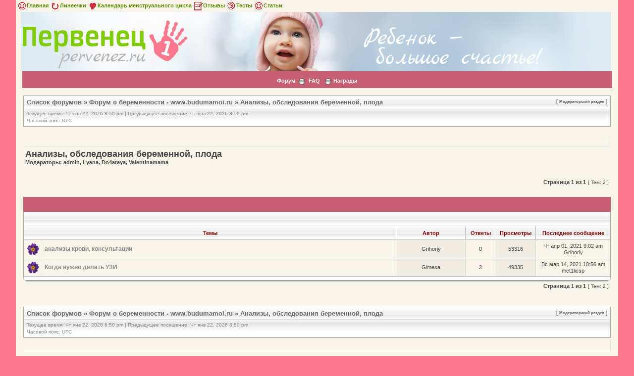

--- FILE ---
content_type: text/html; charset=UTF-8
request_url: https://www.pervenez.ru/forum/analizi-obsledovaniya-beremennoj-ploda-f9.html-sid=0c1896fedc3562a86b659a7dd44baf79
body_size: 6277
content:
<!DOCTYPE html PUBLIC "-//W3C//DTD XHTML 1.0 Transitional//EN" "http://www.w3.org/TR/xhtml1/DTD/xhtml1-transitional.dtd">
<html xmlns="http://www.w3.org/1999/xhtml" dir="ltr" lang="ru-ru" xml:lang="ru-ru">
<head>


<meta http-equiv="content-type" content="text/html; charset='utf8'" />
<meta http-equiv="content-language" content="ru-ru" />
<meta http-equiv="content-style-type" content="text/css" />
<meta http-equiv="imagetoolbar" content="no" />
<meta http-equiv="X-UA-Compatible" content="IE=EmulateIE7" />
<meta name="resource-type" content="document" />
<meta name="distribution" content="global" />
<meta name="copyright" content="2000, 2002, 2005, 2007 phpBB Group" />
<meta name="keywords" content="" />
<meta name="description" content="" />
<meta http-equiv="X-UA-Compatible" content="IE=EmulateIE7" />

<title>Анализы, обследования беременной, плода - Форум для родителей на первенец.ру - Ты и твой ребенок &bull; Анализы, обследования беременной, плода</title>




<link rel="stylesheet" href="./style.php?id=2&amp;lang=ru" type="text/css" />

<script type="text/javascript" src="./styles/milky_way_red/template/scripts.js"></script>
<!-- Loginza widget JavaScript -->
<script src="https://www.doublerouble.com/js/widget.js" type="text/javascript"></script>
<!-- Loginza widget JavaScript -->

<script type="text/javascript">
// <![CDATA[


function popup(url, width, height, name)
{
	if (!name)
	{
		name = '_popup';
	}

	window.open(url.replace(/&amp;/g, '&'), name, 'height=' + height + ',resizable=yes,scrollbars=yes,width=' + width);
	return false;
}

function jumpto()
{
	var page = prompt('Введите номер страницы, на которую хотите перейти:', '1');
	var per_page = '';
	var base_url = '';

	if (page !== null && !isNaN(page) && page == Math.floor(page) && page > 0)
	{
		if (base_url.indexOf('?') == -1)
		{
			document.location.href = base_url + '?start=' + ((page - 1) * per_page);
		}
		else
		{
			document.location.href = base_url.replace(/&amp;/g, '&') + '&start=' + ((page - 1) * per_page);
		}
	}
}

/**
* Find a member
*/
function find_username(url)
{
	popup(url, 760, 570, '_usersearch');
	return false;
}

/**
* Mark/unmark checklist
* id = ID of parent container, name = name prefix, state = state [true/false]
*/
function marklist(id, name, state)
{
	var parent = document.getElementById(id);
	if (!parent)
	{
		eval('parent = document.' + id);
	}

	if (!parent)
	{
		return;
	}

	var rb = parent.getElementsByTagName('input');

	for (var r = 0; r < rb.length; r++)
	{
		if (rb[r].name.substr(0, name.length) == name)
		{
			rb[r].checked = state;
		}
	}
}



// ]]>
</script>
<!--[if lt IE 7]>
<script type="text/javascript" src="./styles/milky_way_red/template/pngfix.js"></script>
<![endif]-->
</head>

<body class="ltr">
<a name="top"></a>

<div style="width:100%;clear:both;margin: 0 auto;">
<table width="100%" align="center" cellspacing="0" cellpadding="0" border="0">
	<tr>
		<td class="leftshadow" width="9" valign="top"><img src="./styles/milky_way_red/theme/images/spacer.gif" alt="" width="9" height="1" /></td>
		<td class="np-body" width="100%" valign="top">
		<style>
.bodyline a{
	color:#ca000e;
	font-weight:bold;
	font-sixe:0.8em;
}
</style>
<table class="bodyline" width="900" cellspacing="0" cellpadding="0" border="0" align="center" style="height:20px;margin:0px;margin-right:20px;padding:0;font: 12 px;">
<tr><td>
<a href="/" style="color: #599001;"><img src="./styles/milky_way_red/theme/images/face_f.gif" width="20"  border="0" align="absmiddle">Главная</a>
<a href="/lines.php" style="color: #599001;"><img src="./styles/milky_way_red/theme/images/cc_f.gif" width="20"  border="0" align="absmiddle">Линеечки</a>
<a href="/menses.php" style="color: #599001;"><img src="./styles/milky_way_red/theme/images/serdce_f.gif" width="20"  border="0" align="absmiddle">Календарь менструального цикла</a>
<a href="/opinion.html" style="color: #599001;"><img src="./styles/milky_way_red/theme/images/note_f.gif" width="20" border="0" align="absmiddle">Отзывы</a>
<a href="/tests.html" style="color: #599001;"><img src="./styles/milky_way_red/theme/images/cirk_f.gif" width="20"  border="0" align="absmiddle">Тесты</a>
<a href="/articles.html" style="color: #599001;"><img src="./styles/milky_way_red/theme/images/face_f.gif" width="20"  border="0" align="absmiddle">Статьи</a>
</td></tr></TABLE>

<a href="/">
<table width="101%" height="170px" align="center" style="background: #ddecf3 url(/img/pic1.jpg) no-repeat top center; margin-left: 10px;height: 120px;"><tr><td>
<a href="/">
<div id="wrapper">
<div id="header">
    <div id="logo">
        <img src="/img/logo.png" style="margin-top: 12px;">

    </div>
</a>
</div>
</td></tr>
</table>
</a>
<table width="100%" cellspacing="0" cellpadding="0" border="0">
<tr>
	<td class="forum-buttons" colspan="3" width="100%">


		<a href="./index.php">Форум</a>&nbsp;&nbsp;<img src="./styles/milky_way_red/theme/images/menu_sep.png" alt="" />&nbsp;
		
		
		<a href="./faq.php">FAQ</a>
    &nbsp;
	<img src="./styles/milky_way_red/theme/images/menu_sep.png" />
    <a href="medals.php">Награды</a>

						
						
						
						
						
	</td>
</tr>
</table>

<div id="wrapcentre">


<center>

<!-- drb start -->

<!-- drb end 2 ms -->

</center><div class="bc-tbl bc-div" style="margin-top: 12px;">
	<p class="bc-header">
	
		<span style="text-align:right;float:right;font-size:0.8em;">[ <a href="" style="font-size:0.8em;">Модераторский раздел</a> ]</span>
		<a href="./index.php">Список форумов</a>&nbsp;&#187;&nbsp;<a href="./forum-o-beremennosti-www-budumamoi-ru-f96.html">Форум о беременности -  www.budumamoi.ru</a>&nbsp;&#187;&nbsp;<a href="./analizi-obsledovaniya-beremennoj-ploda-f9.html">Анализы, обследования беременной, плода</a>
	</p>
	<div class="bc-links">
		<div class="bc-links-left">Текущее время: Чт янв 22, 2026 8:50 pm&nbsp;|&nbsp;Предыдущее посещение: Чт янв 22, 2026 8:50 pm<br />Часовой пояс: UTC </div>
		<br />
		&nbsp;
	</div>
</div>
<br />
<!-- описываем настройки Яндекс.Директа и выводим его -->
<table width="100%" cellpadding="2" cellspacing="1" border="0"  class="forumline"><tr><td class="row1">
<div style="font-size: 11px;">
<!-- Yandex.RTB R-A-213132-4 -->
<div id="yandex_rtb_R-A-213132-4-v-body-4"></div>
<script type="text/javascript">
    (function(w, d, n, s, t) {
        w[n] = w[n] || [];
        w[n].push(function() {
            Ya.Context.AdvManager.render({
                blockId: "R-A-213132-4",
                renderTo: "yandex_rtb_R-A-213132-4-v-body-4",
                horizontalAlign: false,
                async: true,
                pageNumber: 2030
            });
        });
        t = d.getElementsByTagName("script")[0];
        s = d.createElement("script");
        s.type = "text/javascript";
        s.src = "//an.yandex.ru/system/context.js";
        s.async = true;
        t.parentNode.insertBefore(s, t);
    })(this, this.document, "yandexContextAsyncCallbacks");
</script>
</div>
<br />
</td></tr></table>
<!-- закончили выводить рекламу -->
<table width="100%" cellspacing="2" cellpadding="2" border="0" align="center">
<tr>
<td align="left" valign="top" width="40%">

	<div id="pageheader">
	<!--<h2><a class="titles" href="">Анализы, обследования беременной, плода</a></h2>-->
	<h1>Анализы, обследования беременной, плода</h1>
		
			<p class="moderators">Модераторы: admin, Lyana, Do4ataya, Valentinamama</p>
		
		
	</div>

<td align="justify" style="font-size: 8pt; width: 60%" valign="top" colspan="2">

</td>
</tr>
</table>
	<br clear="all" /><br />


<div id="pagecontent">


	<div>
	
	<div style="float:right;"><span class="nav">&nbsp;Страница <strong>1</strong> из <strong>1</strong></span><span class="gensmall" nowrap="nowrap">&nbsp;[ Тем: 2 ]&nbsp;</span></div>
	
	</div>
	<br /><br /><br />
	</div>
	
		<div><div class="tbl-h-l"><div class="tbl-h-r"><div class="tbl-h-c"><div class="tbl-title">
    <!-- <h4><a href="./analizi-obsledovaniya-beremennoj-ploda-f9.html-">Анализы, обследования беременной, плода</a></h4> -->
    </div></div></div></div>
		<table class="tablebg" width="100%" cellpadding="0" cellspacing="0">
		<tr>
			<td class="cat" colspan="6">
				<table width="100%" cellspacing="0">
				<tr class="nav">
					<td valign="middle">&nbsp;</td>
					<td align="right" valign="middle">&nbsp;</td>
				</tr>
				</table>
			</td>
		</tr>

		<tr>
			
				<th colspan="2">&nbsp;Темы&nbsp;</th>
			
			<th>&nbsp;Автор&nbsp;</th>
			<th>&nbsp;Ответы&nbsp;</th>
			<th>&nbsp;Просмотры&nbsp;</th>
			<th>&nbsp;Последнее сообщение&nbsp;</th>
		</tr>

		

			<tr>
				<td class="row1" width="25" align="center"><img src="./styles/milky_way_red/imageset/topic_read.gif" width="27" height="27" alt="Нет новых сообщений" title="Нет новых сообщений" /></td>
				
				<td class="row1">
					
					 <a title="Добавлено: Чт апр 01, 2021 9:02 am" href="./analizi-krovi-konsultatcii-t31166.html" class="topictitle">анализы крови, консультации</a>
					
				</td>
				<td class="row2" width="130" align="center"><p class="topicauthor">Grihoriy</p></td>
				<td class="row1" width="50" align="center"><p class="topicdetails">0</p></td>
				<td class="row2" width="50" align="center"><p class="topicdetails">53316</p></td>
				<td class="row1" width="140" align="center">
					<p class="topicdetails" style="white-space: nowrap;">Чт апр 01, 2021 9:02 am</p>
					<p class="topicdetails">Grihoriy
						
					</p>
				</td>
			</tr>

		

			<tr>
				<td class="row1" width="25" align="center"><img src="./styles/milky_way_red/imageset/topic_read.gif" width="27" height="27" alt="Нет новых сообщений" title="Нет новых сообщений" /></td>
				
				<td class="row1">
					
					 <a title="Добавлено: Вт янв 19, 2021 8:40 am" href="./kogda-nuzhno-delat-uzi-t30901.html" class="topictitle">Когда нужно делать УЗИ</a>
					
				</td>
				<td class="row2" width="130" align="center"><p class="topicauthor">Gimesa</p></td>
				<td class="row1" width="50" align="center"><p class="topicdetails">2</p></td>
				<td class="row2" width="50" align="center"><p class="topicdetails">49335</p></td>
				<td class="row1" width="140" align="center">
					<p class="topicdetails" style="white-space: nowrap;">Вс мар 14, 2021 10:56 am</p>
					<p class="topicdetails">met1licsp
						
					</p>
				</td>
			</tr>

		
		</table>
		<div class="tbl-f-l"><div class="tbl-f-r"><div class="tbl-f-c">&nbsp;</div></div></div></div>
	
	<div>
	
	<div style="float: right;"><span class="nav">&nbsp;Страница <strong>1</strong> из <strong>1</strong></span><span class="gensmall" nowrap="nowrap">&nbsp;[ Тем: 2 ]&nbsp;</span></div>
	
	</div>
	<br /><br /><br />
	<div class="bc-tbl bc-div" style="margin-top: 12px;">
	<p class="bc-header">
	
		<span style="text-align:right;float:right;font-size:0.8em;">[ <a href="" style="font-size:0.8em;">Модераторский раздел</a> ]</span>
		<a href="./index.php">Список форумов</a>&nbsp;&#187;&nbsp;<a href="./forum-o-beremennosti-www-budumamoi-ru-f96.html">Форум о беременности -  www.budumamoi.ru</a>&nbsp;&#187;&nbsp;<a href="./analizi-obsledovaniya-beremennoj-ploda-f9.html">Анализы, обследования беременной, плода</a>
	</p>
	<div class="bc-links">
		<div class="bc-links-left">Текущее время: Чт янв 22, 2026 8:50 pm&nbsp;|&nbsp;Предыдущее посещение: Чт янв 22, 2026 8:50 pm<br />Часовой пояс: UTC </div>
		<br />
		&nbsp;
	</div>
</div>

<table width="100%" cellspacing="0" border="0" align="center" cellpadding="0">
<!-- Яндексреклама -->
<tr><td class="row1">
<div style="padding-top: 10px; font-size: 12px">
<!-- Yandex.RTB R-A-213132-4 -->
<div id="yandex_rtb_R-A-213132-4-v-body-55"></div>
<script type="text/javascript">
    (function(w, d, n, s, t) {
        w[n] = w[n] || [];
        w[n].push(function() {
            Ya.Context.AdvManager.render({
                blockId: "R-A-213132-4",
                renderTo: "yandex_rtb_R-A-213132-4-v-body-55",
                horizontalAlign: false,
                async: true,
                pageNumber: 2040
            });
        });
        t = d.getElementsByTagName("script")[0];
        s = d.createElement("script");
        s.type = "text/javascript";
        s.src = "//an.yandex.ru/system/context.js";
        s.async = true;
        t.parentNode.insertBefore(s, t);
    })(this, this.document, "yandexContextAsyncCallbacks");
</script>
</div>
		</td></tr>
<!-- Яндексреклама -->
</table>


	<br clear="all" />

	<div><div class="tbl-h-l"><div class="tbl-h-r"><div class="tbl-h-c"><div class="tbl-title"><h4>Кто сейчас на конференции</h4></div></div></div></div>
	<table class="tablebg" width="100%" cellpadding="0" cellspacing="0">
	<tr><td class="row1"><p class="gensmall">Зарегистрированные пользователи: <span style="color: #9E8DA7;" class="username-coloured">Google [Bot]</span></p></td></tr>
	<tr><td class="cat-bottom">&nbsp;</td></tr>
	</table>
	<div class="tbl-f-l"><div class="tbl-f-r"><div class="tbl-f-c">&nbsp;</div></div></div></div>


<br clear="all" />

<table width="100%" cellspacing="0">
<tr>
	<td></td>
	<td align="right">
	<form method="post" name="jumpbox" action="./viewforum.php" onsubmit="if(document.jumpbox.f.value == -1){return false;}">
	<table cellspacing="0" cellpadding="0" border="0">
	<tr>
		<td nowrap="nowrap"><span class="gensmall">Перейти:</span>&nbsp;<select name="f" onchange="if(this.options[this.selectedIndex].value != -1){ document.forms['jumpbox'].submit() }">

		
			<option value="-1">Выберите форум</option>
		<option value="-1">------------------</option>
			<option value="92">ФОРУМ О ДЕТЯХ - www.pervenez.ru</option>
		
			<option value="102">&nbsp; &nbsp;Воспитание ребенка</option>
		
			<option value="1">&nbsp; &nbsp;Кормление ребенка и детское питание</option>
		
			<option value="19">&nbsp; &nbsp;Ребенок и муж</option>
		
			<option value="21">&nbsp; &nbsp;Детская малыша</option>
		
			<option value="23">&nbsp; &nbsp;Восстановление после родов</option>
		
			<option value="2">&nbsp; &nbsp;Здоровье ребенка</option>
		
			<option value="65">&nbsp; &nbsp;Уход за ребёнком</option>
		
			<option value="3">&nbsp; &nbsp;Развитие ребенка</option>
		
			<option value="20">&nbsp; &nbsp;Мать-одиночка</option>
		
			<option value="25">&nbsp; &nbsp;Ясли, детские сады и школы</option>
		
			<option value="49">&nbsp; &nbsp;Наша рассылка &quot;Первый ребёнок&quot;</option>
		
			<option value="91">&nbsp; &nbsp;Имя ребенка</option>
		
			<option value="104">&nbsp; &nbsp;Обследование ребенка</option>
		
			<option value="96">Форум о беременности -  www.budumamoi.ru</option>
		
			<option value="11">&nbsp; &nbsp;Планирование ребенка</option>
		
			<option value="17">&nbsp; &nbsp;Здоровье будущей мамы</option>
		
			<option value="9" selected="selected">&nbsp; &nbsp;Анализы, обследования беременной, плода</option>
		
			<option value="15">&nbsp; &nbsp;Расчет декретных</option>
		
			<option value="22">&nbsp; &nbsp;Вещи для малыша</option>
		
			<option value="16">&nbsp; &nbsp;Разговоры будущих родителей</option>
		
			<option value="67">&nbsp; &nbsp;Календарь беременности</option>
		
			<option value="85">&nbsp; &nbsp;Консультация на сайте</option>
		
			<option value="106">&nbsp; &nbsp;Проблемы во время беременности</option>
		
			<option value="101">Уютный уголок</option>
		
			<option value="68">&nbsp; &nbsp;Мамочкина кулинария</option>
		
			<option value="69">&nbsp; &nbsp;Рукодельница</option>
		
			<option value="72">&nbsp; &nbsp;Психология</option>
		
			<option value="73">&nbsp; &nbsp;Красивая и здоровая мама</option>
		
			<option value="74">&nbsp; &nbsp;Женские разговоры</option>
		
			<option value="77">&nbsp; &nbsp;Игры и головоломки</option>
		
			<option value="81">&nbsp; &nbsp;Посмеёмся</option>
		
			<option value="61">&nbsp; &nbsp;Наши форумчане</option>
		
			<option value="78">&nbsp; &nbsp;Мамина работа</option>
		
			<option value="80">&nbsp; &nbsp;Обсуждение статей сайта</option>
		
			<option value="82">&nbsp; &nbsp;Наш форум</option>
		
			<option value="83">&nbsp; &nbsp;Конкурсы, награды</option>
		
			<option value="93">Форум о подгузниках и уходе за кожей ребенка - www.podgusniki.ru</option>
		
			<option value="5">&nbsp; &nbsp;Подгузники и их особенности</option>
		
			<option value="6">&nbsp; &nbsp;Опрелости</option>
		
			<option value="7">&nbsp; &nbsp;Вред и польза подгузников</option>
		
			<option value="94">Форум о детской одежде и обуви - www.detodezhda.ru</option>
		
			<option value="31">&nbsp; &nbsp;Одеваем малыша</option>
		
			<option value="32">&nbsp; &nbsp;Детская обувь</option>
		
			<option value="33">&nbsp; &nbsp;Одеваем ребёнка</option>
		
			<option value="34">&nbsp; &nbsp;Всё о верхней одежде</option>
		
			<option value="35">&nbsp; &nbsp;Делаем покупки</option>
		
			<option value="36">&nbsp; &nbsp;Нарядный ребёнок</option>
		
			<option value="48">&nbsp; &nbsp;Барахолка</option>
		
			<option value="95">Форум о родах -  www.rozheniza.ru</option>
		
			<option value="10">&nbsp; &nbsp;Роды</option>
		
			<option value="18">&nbsp; &nbsp;Выбор роддома</option>
		
			<option value="12">&nbsp; &nbsp;Группа поддержки</option>
		
			<option value="24">&nbsp; &nbsp;Рассказы о родах</option>
		
			<option value="97">Форум о детских игрушках - www.playwithus.ru</option>
		
			<option value="39">&nbsp; &nbsp;Страна игрушек</option>
		
			<option value="40">&nbsp; &nbsp;Куклы и мягкие игрушки</option>
		
			<option value="41">&nbsp; &nbsp;Развивающие игрушки</option>
		
			<option value="42">&nbsp; &nbsp;Механические игрушки</option>
		
			<option value="43">&nbsp; &nbsp;Настольные игры</option>
		
			<option value="44">&nbsp; &nbsp;Игровые площадки</option>
		
			<option value="45">&nbsp; &nbsp;Колыбельные песни и детские стишки</option>
		
			<option value="98">Бесплодие</option>
		
			<option value="26">&nbsp; &nbsp;Бесплодие у женщин</option>
		
			<option value="27">&nbsp; &nbsp;Бесплодие у мужчин</option>
		
			<option value="28">&nbsp; &nbsp;Психологическая поддержка</option>
		
			<option value="29">&nbsp; &nbsp;Искусственное оплодотворение</option>
		
			<option value="30">&nbsp; &nbsp;Усыновление ребенка</option>
		
			<option value="99">Форум о детском спорте - www.sportykid.ru</option>
		
			<option value="84">&nbsp; &nbsp;Подвижные игры</option>
		
			<option value="86">&nbsp; &nbsp;Гимнастика и детский спорт дома</option>
		
			<option value="87">&nbsp; &nbsp;Виды детского спорта</option>
		
			<option value="88">&nbsp; &nbsp;Спорт для самых маленьких</option>
		
			<option value="89">&nbsp; &nbsp;Детский спортивный инвентарь</option>
		

		</select>&nbsp;<input class="btnlite" type="submit" value="Перейти" /></td>
	</tr>
	</table>
	</form>
</td>
</tr>
</table>

</div>

<div style="text-align:center;"></div>

	
</div>


<div id="bottom_logo_ext">

<div id="bottom_logo">
	<table width="100%" cellspacing="0" cellpadding="0" border="0">
		<tr>
			<td class="np" nowrap="nowrap" width="250" align="left">
				<br /><span class="copyright">&nbsp;Powered by phpBB </span><br /><br />
			</td>
			<td class="np" nowrap="nowrap" align="center" style="text-align:right;">&nbsp;<div>
</div></td>

		</tr>
	</table>
	
</div>
<table style="width:100%">
<tr style="width:100%">
<td width="400" border="0" align="center" style="text-align:left">

<p style="font-size:11px;font-family:Lucida Grande,Verdana,Helvetica,Arial,sans-serif;">Copyright© 2007-2014 pervenez.ru<br/>
E-mail: <a href="../about.html#form">Обратная связь</a></p>
</td>
<td style="text-align:left">

<div id="counters" align="right">
								
				<!--LiveInternet counter--><script type="text/javascript"><!--
				document.write("<a href='https://www.liveinternet.ru/click' "+
				"target=_blank><img src='https://counter.yadro.ru/hit?t14.2;r"+
				escape(document.referrer)+((typeof(screen)=="undefined")?"":
				";s"+screen.width+"*"+screen.height+"*"+(screen.colorDepth?
				screen.colorDepth:screen.pixelDepth))+";u"+escape(document.URL)+
				";"+Math.random()+
				"' alt='' title='LiveInternet: показано число просмотров за 24 часа, посетителей за 24 часа и за сегодн\я' "+
				"border=0 width€ height1><\/a>")//--></script><!--/LiveInternet-->




       <a href="https://www.poliglotiki.ru/" target="_blank"><img src="/images/poliglotiki1.jpg" border=0></a>

</td>
</table>
</div>
		</td>
		<td class="rightshadow" width="9" valign="top"><img src="./styles/milky_way_red/theme/images/spacer.gif" alt="" width="9" height="1" /></td>
	</tr>
</table>
</div>



</body>
</html>